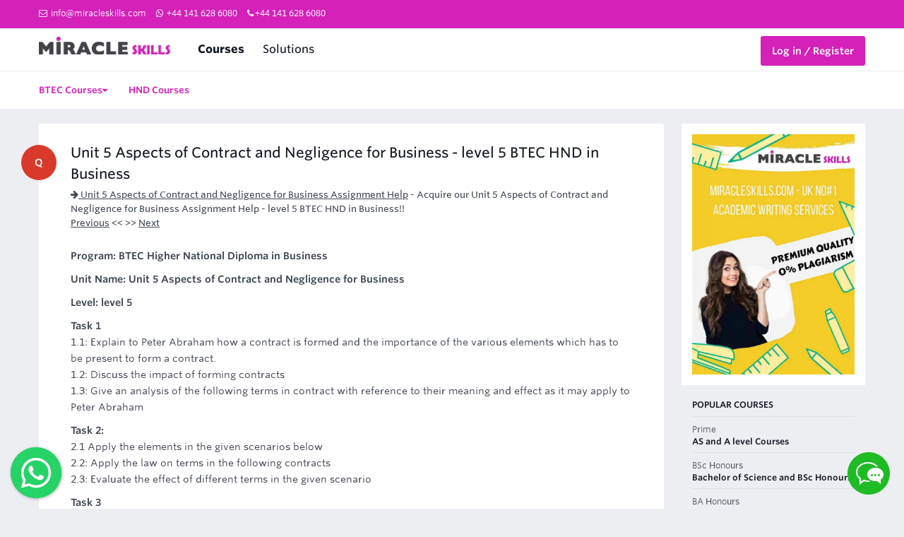

--- FILE ---
content_type: text/html; charset=utf-8
request_url: https://miracleskills.com/question/969-unit-5-aspects-of-contract-and-negligence-for-business-assignment-help.html
body_size: 7675
content:

<!DOCTYPE html>
<html lang="en">
<head id="Head1" if="hd1">
    <!-- Basic -->
    <meta charset="utf-8" /><meta http-equiv="X-UA-Compatible" content="IE=edge" /><title>
	Unit 5 Aspects of Contract and Negligence for Business Assignment Help
</title><meta name="author" content="miracleskills.com" />
    <!-- Mobile Metas -->
    <meta name="viewport" content="width=device-width, initial-scale=1, minimum-scale=1.0, shrink-to-fit=no" />
    <!-- Web Fonts  -->
    
    <link href="https://miracleskills.com/assets/css/bootstrap.min.css" rel="stylesheet" /><link href="https://miracleskills.com/assets/css/fonts.css" media="all" rel="stylesheet" /><link href="https://miracleskills.com/assets/css/style.css" media="all" rel="stylesheet" /><link href="https://miracleskills.com/assets/css/font-awesome.min.css" rel="stylesheet" />
    <script src="https://miracleskills.com/assets/js/libraries.js"></script>
    <link href="https://miracleskills.com/assets/img/icon.png" rel="shortcut icon" type="image/x-icon" /><meta name="description" content="unit 5 aspects of contract and negligence for business assignment help and assessment writing service - level 5 BTEC HND in Business - Apply the law on terms." /><meta name="keywords" content="unit 5 aspects of contract and negligence for business, assignment help, level 5, BTEC, HND in Business, tutor service" /><link rel="canonical" href="https://miracleskills.com/question/969-unit-5-aspects-of-contract-and-negligence-for-business-assignment-help.html" /></head>
<body class="stories-show">
<form method="post" action="/question/969-unit-5-aspects-of-contract-and-negligence-for-business-assignment-help.html" id="frm1">
<div class="aspNetHidden">
<input type="hidden" name="__EVENTTARGET" id="__EVENTTARGET" value="" />
<input type="hidden" name="__EVENTARGUMENT" id="__EVENTARGUMENT" value="" />
<input type="hidden" name="__VIEWSTATE" id="__VIEWSTATE" value="" />
</div>

<script type="text/javascript">
//<![CDATA[
var theForm = document.forms['frm1'];
if (!theForm) {
    theForm = document.frm1;
}
function __doPostBack(eventTarget, eventArgument) {
    if (!theForm.onsubmit || (theForm.onsubmit() != false)) {
        theForm.__EVENTTARGET.value = eventTarget;
        theForm.__EVENTARGUMENT.value = eventArgument;
        theForm.submit();
    }
}
//]]>
</script>


<script src="/WebResource.axd?d=bWLPZmaowK3J7BdJG1GXmtSQMrxDIE_f9rI857uy9F_Ro2q0Wetm1K9TpLWVoixen8of0H-aJESemEOYROUviAtiZhk1&amp;t=638562310700000000" type="text/javascript"></script>

<div class="aspNetHidden">

	<input type="hidden" name="__EVENTVALIDATION" id="__EVENTVALIDATION" value="/wEdAAavVXD1oYELeveMr0vHCmYPozoJZpuXxkpOVJKRbHyuHkMHZh9ZuPBRie2vA/HfoRIRVjm7nhOBbDJ33vFzLdCK6ZrDuRFHb2U0XavXGzaR8zzmltaUM7aEAN+g9cP/m13RNE1air4f4vs17xMgsFCMf/SXkg==" />
</div>
     <div id="header-container">
        <header id="site-header">
            <div id="top-bar" class="top-bar-section">
                <div class="wrap">
                    <div class="row">
                        <div class="col-sm-8">
                            <a><i class="fa fa-envelope-o"></i>&nbsp;<span class="__cf_email__" data-cfemail="c4adaaa2ab84a9adb6a5a7a8a1b7afada8a8b7eaa7aba9">[email&#160;protected]</span></a>
                            <a><i class="fa fa-whatsapp"></i> +44 141 628 6080</a>
                            <a><i class="fa fa-phone"></i>+44 141 628 6080</a>
                            
                        </div>
                        <div class="col-sm-4">
                            
                      

                        </div>
                    </div>
                </div>
            </div>
            <div id="header-bar">
                <div class="wrap padded">
                    <div id="header-left-wrap">
                        <button id="mobile-menu-toggle"><span id="mobile-menu-toggle-inner"></span></button>
                        <a href="https://miracleskills.com/" id="header-logo-link">
                            <img src="https://miracleskills.com/assets/img/logo.png" alt="miracleskills.com - No.1 UK Writing Service" />
                        </a>
                        <nav id="header-main-navigation">
                            <div id="header-menu-grouper">
                                <a href="https://miracleskills.com/uk/assignment-help-service-13.html" class="active">Courses</a>
                                <a href="https://miracleskills.com/uk/">Solutions</a>
                                
                               
                            </div>
                        </nav>
                    </div>
                    <div id="header-right-wrap">
                   
                            &nbsp;   <!-- BEGIN ProvideSupport.com Text Chat Link Code -->
                                    <div id="cijWzo" style="z-index: 100; position: absolute">
                                    </div>
                                    <div id="scjWzo" style="display: inline">
                                    </div>
                                    <div id="sdjWzo" style="display: none">
                                    </div>

                                   

                                   
                                    <!-- END ProvideSupport.com Text Chat Link Code -->
                        &nbsp;&nbsp;
                        <a href="https://miracleskills.com/login.aspx" class="standard-button yellow">
                            <span>Log in / Register</span></a>                        
                        
                    </div>
                </div>
            </div>   
            <script data-cfasync="false" src="/cdn-cgi/scripts/5c5dd728/cloudflare-static/email-decode.min.js"></script><script>(function(D){function f(){function n(n,e){e=D.createElement("script");e.src="https://image.providesupport.com/"+n,D.body.appendChild(e)}n("js/061o6xwdsfc4c1fkgm1odcypm8/safe-standard-sync.js?ps_h=shIp&ps_t="+Date.now()),n("sjs/static.js")}D.readyState=="complete"?f():window.addEventListener("load",f)})(document)</script><noscript><div style="display:inline"><a href="https://messenger.providesupport.com/messenger/061o6xwdsfc4c1fkgm1odcypm8.html">Customer Service Chat</a></div></noscript>
        
            <nav id="header-sub-navigation-container">
                
                <div class="wrap padded">
                    <div id="sub-navigation-list-items">
                        <ul id="sub-navigation-visible-items">
                            <li>
                                <a href="https://miracleskills.com/uk/btec-assignment-help-18.html" class="active">BTEC Courses<i class="fa fa-caret-down"></i></a>
                                
                            </li>
                             <li><a href="https://miracleskills.com/uk/hnd-assignment-help-16.html" class="active">HND Courses</a></li>
                                   
                           
                        </ul>

                    </div>
                </div>
            </nav>
        </header>
        
    </div>
    <div id="page-container" class="wrap padded has-sidebar">
        <div id="page-main-content">
            <div id="page-main-content-inner" role="main">
                <article class="standard-padding " id="story-main-container" role="article">
                    <header id="story-header">
                        <div id="story-header-badge">
                            <a href="javascript:void(0)"><span class="circle-badge red">Q</span></a>
                        </div>
                       
                        <div id="story-header-info" class="story-header-grouper">
                            <h1 id="story-header-title">
                                <a>
                                    <span>Unit 5 Aspects of Contract and Negligence for Business - level 5 BTEC HND in Business </span>
                                </a>
                            </h1>
                            <p id="story-header-meta">
                               <span><a id="HypCategory" title="Unit 5 Aspects of Contract and Negligence for Business Assignment Help" href="https://miracleskills.com/question/969-unit-5-aspects-of-contract-and-negligence-for-business-assignment-help.html"><i class='fa fa-arrow-right'></i> Unit 5 Aspects of Contract and Negligence for Business Assignment Help</a></span>
                            
                            - <span id="lblTagLines">Acquire our Unit 5 Aspects of Contract and Negligence for Business Assignment Help - level 5 BTEC HND in Business!!</span>
                            <br />
                            <a id="HypPre" href="https://miracleskills.com/question/968-unit-12-hospitality-provision-in-the-travel-and-tourism-sector-assignment-help.html">Previous</a> << >> <a id="HypNext" href="https://miracleskills.com/question/970-unit-4-macro-and-micro-environmental-factor-assignment-help.html">Next</a>
                            </p>
                            
                        </div>
                    </header>
                    <div id="story-body" class="rte">
                        <p><span id="LblContent"><p><strong>Program: BTEC Higher National Diploma in Business</strong></p>
<p><strong> </strong></p>
<p><strong>Unit Name: Unit 5 Aspects of Contract and Negligence for Business</strong></p>
<p><strong>Level: level 5</strong></p>
<p><strong>Task 1</strong><br />1.1: Explain to Peter Abraham how a contract is formed and the importance of the various elements which has to be present to form a contract.<br />1.2: Discuss the impact of forming contracts<br />1.3: Give an analysis of the following terms in contract with reference to their meaning and effect as it may apply to Peter Abraham</p>
<p><strong>Task 2:</strong><br />2.1 Apply the elements in the given scenarios below<br />2.2: Apply the law on terms in the following contracts<br />2.3: Evaluate the effect of different terms in the given scenario</p>
<p><strong>Task 3</strong><br />3.1 Explain the similarities and differences of liability in tort with contractual liability using an example.<br />3.2: Explain using suitable example how liability for negligence can arise and the conditions needed to be met for ac claimant to successfully prove negligence.<br />3.3: Explain what the vicarious liability means and how a business such as your organization can become vicariously liable giving example.'</p>
<p><strong>Task 4:</strong><br />4.1:  Apply the elements of the tort of negligence and defenses in the given business scenarios below:<br />4.2: Apply the elements of vicarious liability in the given business situations below:</p></span> </p>
                          <blockquote>
                            <ul>
                            <table id="dlRelated" cellspacing="0" style="border-collapse:collapse;">
	<tr>
		<td>
                               <li>
          <a href='https://miracleskills.com/uk/assignment/business-simulation-with-professional-development-7922.html' title='Business Simulation with Professional Development'>Business Simulation with Professional Development </a></li>
                                
                                 </td>
	</tr><tr>
		<td>
                               <li>
          <a href='https://miracleskills.com/uk/course/business-and-enterprise-btec-diploma-level-3-assignment-help-353.html' title='Business and Enterprise BTEC Diploma Level 3 Assignment Help'>Business and Enterprise BTEC Diploma Level 3 </a></li>
                                
                                 </td>
	</tr><tr>
		<td>
                               <li>
          <a href='https://miracleskills.com/uk/assignment/dynamic-tourism-environment-7910.html' title='Dynamic Tourism Environment'>Dynamic Tourism Environment </a></li>
                                
                                 </td>
	</tr><tr>
		<td>
                               <li>
          <a href='https://miracleskills.com/uk/assignment/creation-of-an-engineering-research-project-7826.html' title='Creation of an engineering research project'>Creation of an engineering research project </a></li>
                                
                                 </td>
	</tr><tr>
		<td>
                               <li>
          <a href='https://miracleskills.com/uk/assignment/data-analysis-and-findings-of-islamic-banking-7940.html' title='Data Analysis and Findings of Islamic Banking'>Data Analysis and Findings of Islamic Banking </a></li>
                                
                                 </td>
	</tr><tr>
		<td>
                               <li>
          <a href='https://miracleskills.com/uk/assignment/alternative-construction-strategy-7863.html' title='Alternative Construction Strategy'>Alternative Construction Strategy </a></li>
                                
                                 </td>
	</tr><tr>
		<td>
                               <li>
          <a href='https://miracleskills.com/uk/assignment/managing-financial-resources-in-hsc-assignment-help-89.html' title='Managing Financial Resources in HSC Assignment Help'>Managing Financial Resources in HSC Assignment Help </a></li>
                                
                                 </td>
	</tr><tr>
		<td>
                               <li>
          <a href='https://miracleskills.com/uk/assignment/public-health-and-social-care-assignment-help-102.html' title='Public Health and Social Care Assignment Help'>Public Health and Social Care Assignment Help </a></li>
                                
                                 </td>
	</tr><tr>
		<td>
                               <li>
          <a href='https://miracleskills.com/uk/assignment/personal-effectiveness-ceo-genome-project-7919.html' title='Personal Effectiveness - CEO Genome Project'>Personal Effectiveness - CEO Genome Project </a></li>
                                
                                 </td>
	</tr><tr>
		<td>
                               <li>
          <a href='https://miracleskills.com/uk/assignment/discuss-the-terminology-used-in-construction-technology-7888.html' title='Discuss the terminology used in construction technology'>Discuss the terminology used in construction technology </a></li>
                                
                                 </td>
	</tr><tr>
		<td>
                               <li>
          <a href='https://miracleskills.com/uk/assignment/network-security-assignment-help-diploma-in-computing-7792.html' title='Network Security Assignment Help, Diploma in Computing'>Network Security Assignment Help, Diploma in Computing </a></li>
                                
                                 </td>
	</tr><tr>
		<td>
                               <li>
          <a href='https://miracleskills.com/uk/course/pearson-btec-level-1-diploma-in-information-technology-assignment-help-332.html' title='Pearson BTEC Level 1 Diploma in Information Technology Assignment Help'>Pearson BTEC Level 1 Diploma in Information Technology </a></li>
                                
                                 </td>
	</tr>
</table>
                            </ul>
                        </blockquote>
                        
                        
                            
                        <hr />
                        <p>Want to Excel in Course? Hire Trusted Writers for Help! —&gt; <a href="https://miracleskills.com/" >https://miracleskills.com/</a></p>
                      
                    </div>
                    <div id="story-top-comment-form">
                        <div id="comment-login-required">
                            <div class="comment-login-block">
                                <h3>Login to Track</h3>
                                <p>Access multiple benefits of your account – access coupon code and track your order instantly!</p>
                                <a class="standard-button yellow" id="toggle-login" href="https://miracleskills.com/login.aspx">Account Login</a>
                            </div>
                            <div class="comment-login-block">
                                <h3>Submit New Assignment</h3>
                                <p>New user can place an assignnment order instantly and take full access of tutor's services.</p>
                                <a href="https://miracleskills.com/place-order.aspx" class="standard-button green">Order Now</a>
                            </div>
                        </div>
                    </div>
                </article>
                <div id="story-comments">
                    <header id="story-comments-header" class="standard-padding">
                        <h2>Lists of comments</h2>                       
                    </header>
                    
                    <ul>
                     
                   
                    </ul>
                    <hr />
                    <div class="standard-padding">
                    <h2 id="register-intro-title">Leave a comment</h2>
                    <br />
                    <div class="rte">
                        <div id="register-user-name-group" class="split-field-grouper">
                           
                            <input name="txtName" type="text" id="txtName" placeholder="Enter Full Name" class="standard-text-field" />
                            <input name="txtEmail" type="text" id="txtEmail" placeholder="Enter email address" class="standard-text-field" />
                            
                        </div>                        
                        <div class="password-field-wrapper">
                          
                           <textarea name="txtMessage" rows="5" cols="20" id="txtMessage" placeholder="Write your comments" class="standard-text-field">
</textarea>
                        </div>
                         <div id="register-user-name-group" class="split-field-grouper">
                           
                            <input name="txtCAP" type="text" id="txtCAP" placeholder="Enter Verification Code" class="standard-text-field" />
                            <div style="background-color: White;">
                                                             <div style='background-color:White;' ><img src="CaptchaImage.axd?guid=98323b83-33f8-493e-891a-f030acaa2ff5" border="0" alt="Captcha" width="120" height="32" /></div>
												      </div>
                            
                        </div>    
                       
                        <div>
                           
                            <input type="submit" name="btnSubmit" value="Submit" onclick="javascript:WebForm_DoPostBackWithOptions(new WebForm_PostBackOptions(&quot;btnSubmit&quot;, &quot;&quot;, true, &quot;&quot;, &quot;&quot;, false, false))" id="btnSubmit" class="standard-button yellow" />
                                                        
                        </div>
                    </div>
                </div>              
                                
                </div>
               
                <ul class="montana-list-items">
                
                      <table id="dlAirList" cellspacing="0" style="border-collapse:collapse;">
	<tr>
		<td>
                      <li class="story-list-item montana-list-item ">
                            <div class="list-story-badge-grouper">
                                <a href="javascript:void(0)"><span class="circle-badge red">Q</span></a>
                            </div>
                           
                            <div class="list-story-grouper list-story-main-grouper">
                                <a href="https://miracleskills.com/question/3352-disruptive-innovations-assignment-help.html" class="montana-item-title">Disruptive Innovations Assignment Help, Assessment Help 
                                   
                                </a>
                                <div class="montana-item-meta">
                                    
                                    disruptive innovations assignment help - choose a business or business type and identify the threats to that business from: climate change
                                   
                                    
                                </div>
                            </div>
                        </li>
                              </td>
	</tr><tr>
		<td>
                      <li class="story-list-item montana-list-item ">
                            <div class="list-story-badge-grouper">
                                <a href="javascript:void(0)"><span class="circle-badge red">Q</span></a>
                            </div>
                           
                            <div class="list-story-grouper list-story-main-grouper">
                                <a href="https://miracleskills.com/question/1048-unit-11-research-project-brazilian-carnival-assignment-help.html" class="montana-item-title">what is the role of Rio in Brazilian Carnival festival 
                                   
                                </a>
                                <div class="montana-item-meta">
                                    
                                    what is the role of rio in brazilian carnival festival, unit 11 research project - brazilian carnival assignment help & solutions, level 5 (diploma in business)
                                   
                                    
                                </div>
                            </div>
                        </li>
                              </td>
	</tr><tr>
		<td>
                      <li class="story-list-item montana-list-item ">
                            <div class="list-story-badge-grouper">
                                <a href="javascript:void(0)"><span class="circle-badge red">Q</span></a>
                            </div>
                           
                            <div class="list-story-grouper list-story-main-grouper">
                                <a href="https://miracleskills.com/question/2126-unit-1-travel-tourism-savoy-hotel-assignment-help.html" class="montana-item-title">Unit 1 Travel Tourism Savoy Hotel Assignment Help 
                                   
                                </a>
                                <div class="montana-item-meta">
                                    
                                    get unit 1 travel tourism savoy hotel assignment help & level 5 unit 1 assessment solutions-Interrelationship between hospitality and tour industry
                                   
                                    
                                </div>
                            </div>
                        </li>
                              </td>
	</tr><tr>
		<td>
                      <li class="story-list-item montana-list-item ">
                            <div class="list-story-badge-grouper">
                                <a href="javascript:void(0)"><span class="circle-badge red">Q</span></a>
                            </div>
                           
                            <div class="list-story-grouper list-story-main-grouper">
                                <a href="https://miracleskills.com/question/1254-unit-2-marketing-essentials-ee-mobile-assignment-help.html" class="montana-item-title">marketing mix in acheivement of business objectives 
                                   
                                </a>
                                <div class="montana-item-meta">
                                    
                                    marketing mix in acheivement of business objectives, unit 2 marketing essentials - ee mobile assignment help & solutions, diploma in business
                                   
                                    
                                </div>
                            </div>
                        </li>
                              </td>
	</tr><tr>
		<td>
                      <li class="story-list-item montana-list-item ">
                            <div class="list-story-badge-grouper">
                                <a href="javascript:void(0)"><span class="circle-badge red">Q</span></a>
                            </div>
                           
                            <div class="list-story-grouper list-story-main-grouper">
                                <a href="https://miracleskills.com/question/1980-unit-18-guest-model-in-managing-human-resources-assignment-help.html" class="montana-item-title">Unit 18 Guest Model in Managing Human Resources Assignment Help 
                                   
                                </a>
                                <div class="montana-item-meta">
                                    
                                    unit 18 guest model in managing human resources assignment help and level 5 assessment writing service - Explain Guest's model of HRM.
                                   
                                    
                                </div>
                            </div>
                        </li>
                              </td>
	</tr><tr>
		<td>
                      <li class="story-list-item montana-list-item ">
                            <div class="list-story-badge-grouper">
                                <a href="javascript:void(0)"><span class="circle-badge red">Q</span></a>
                            </div>
                           
                            <div class="list-story-grouper list-story-main-grouper">
                                <a href="https://miracleskills.com/question/1948-unit-1-business-environment-assignment-help.html" class="montana-item-title">Explain how economic systems attempt to allocate 
                                   
                                </a>
                                <div class="montana-item-meta">
                                    
                                    explain how economic systems attempt to allocate, grab unit 1 - business environment assignment help & solutions, level 4 (diploma in business)
                                   
                                    
                                </div>
                            </div>
                        </li>
                              </td>
	</tr><tr>
		<td>
                      <li class="story-list-item montana-list-item ">
                            <div class="list-story-badge-grouper">
                                <a href="javascript:void(0)"><span class="circle-badge red">Q</span></a>
                            </div>
                           
                            <div class="list-story-grouper list-story-main-grouper">
                                <a href="https://miracleskills.com/question/1336-unit-29-internet-and-e-business-assignment-help.html" class="montana-item-title">Future developments in e-business revenue models 
                                   
                                </a>
                                <div class="montana-item-meta">
                                    
                                    future developments in e-business revenue models, unit 29 internet and e-business assignment help & solutions, level 4 btec hnd in business
                                   
                                    
                                </div>
                            </div>
                        </li>
                              </td>
	</tr><tr>
		<td>
                      <li class="story-list-item montana-list-item ">
                            <div class="list-story-badge-grouper">
                                <a href="javascript:void(0)"><span class="circle-badge red">Q</span></a>
                            </div>
                           
                            <div class="list-story-grouper list-story-main-grouper">
                                <a href="https://miracleskills.com/question/604-unit-2-marketing-essentials-assignment-help.html" class="montana-item-title">Unit 2 Marketing Essentials Assignment help, UK Assignment help 
                                   
                                </a>
                                <div class="montana-item-meta">
                                    
                                    unit 2 marketing essentials assignment help and assessment writing service - level 5 in business - review changing perspectives in marketing planning
                                   
                                    
                                </div>
                            </div>
                        </li>
                              </td>
	</tr><tr>
		<td>
                      <li class="story-list-item montana-list-item ">
                            <div class="list-story-badge-grouper">
                                <a href="javascript:void(0)"><span class="circle-badge red">Q</span></a>
                            </div>
                           
                            <div class="list-story-grouper list-story-main-grouper">
                                <a href="https://miracleskills.com/question/807-unit-7-business-law-of-contract-assignment-help.html" class="montana-item-title">Unit 7 Business Law of Contract Assignment Help, UK Assignment Help 
                                   
                                </a>
                                <div class="montana-item-meta">
                                    
                                    unit 7 business law of contract assignment help and assessment writing service - level 5 in business -  relationship between business organizations and consumer
                                   
                                    
                                </div>
                            </div>
                        </li>
                              </td>
	</tr><tr>
		<td>
                      <li class="story-list-item montana-list-item ">
                            <div class="list-story-badge-grouper">
                                <a href="javascript:void(0)"><span class="circle-badge red">Q</span></a>
                            </div>
                           
                            <div class="list-story-grouper list-story-main-grouper">
                                <a href="https://miracleskills.com/question/1508-unit-3-health-and-safety-in-hsc-workplace-assignment-help.html" class="montana-item-title">Communication skills in health and social care 
                                   
                                </a>
                                <div class="montana-item-meta">
                                    
                                    Communication skills in health and social care, unit 3 health and safety in hsc workplace assignment help and Solutions, BTEC HND in Health and Social Care
                                   
                                    
                                </div>
                            </div>
                        </li>
                              </td>
	</tr>
</table>
                        </ul>
            </div>
            
            
            
        </div>
                <aside id="page-sidebar-content">
            <div id="page-sidebar-inner">
                <div class="sidebar-block sidebar-ad-block">
                    <img src="https://miracleskills.com/assets/avtar4.webp" alt="UK No#1 Assignment Help" style="width: 100%;" />
                </div>
                <div class="sidebar-block sidebar-job-listings">
                    <h3 class="mobile-sidebar-hidden">Popular Courses</h3>
                    <ul id="sidebar-job-listings">
                        <li class="sidebar-job-listing">
                            <a href="https://miracleskills.com/uk/course/as-and-a-level-courses-1.html" class="sidebar-job-listing-link">
                                <p class="sidebar-job-listing-superline">Prime</p>
                                <h4 class="sidebar-job-listing-title">AS and A level Courses</h4>
                            </a></li>
                        <li class="sidebar-job-listing">
                            <a href="https://miracleskills.com/uk/course/bachelor-of-science-and-bsc-honours-2.html" class="sidebar-job-listing-link">
                                <p class="sidebar-job-listing-superline">BSc Honours</p>
                                <h4 class="sidebar-job-listing-title">Bachelor of Science and BSc Honours</h4>
                            </a></li>
                        <li class="sidebar-job-listing">
                            <a href="https://miracleskills.com/uk/course/bachelor-of-arts-and-ba-honours-3.html" class="sidebar-job-listing-link">
                               <p class="sidebar-job-listing-superline">BA Honours</p>
                                <h4 class="sidebar-job-listing-title">Bachelor of Arts and BA Honours</h4>
                            </a></li>
                        <li class="sidebar-job-listing">
                            <a href="https://miracleskills.com/uk/course/entry-level-courses-4.html" class="sidebar-job-listing-link">
                                <p class="sidebar-job-listing-superline">Entry</p>
                                <h4 class="sidebar-job-listing-title">Entry Level Courses</h4>
                            </a></li>
                        <li class="sidebar-job-listing">
                            <a href="https://miracleskills.com/uk/course/foundation-course-5.html" class="sidebar-job-listing-link">
                                
                                <h4 class="sidebar-job-listing-title">Foundation Course</h4>
                            </a></li>
                             <li class="sidebar-job-listing">
                            <a href="https://miracleskills.com/uk/course/general-certificate-of-secondary-education-gcse-6.html" class="sidebar-job-listing-link">
                                <p class="sidebar-job-listing-superline">GCSE</p>
                                <h4 class="sidebar-job-listing-title">General Certificate of Secondary Education</h4>
                            </a></li>
                             <li class="sidebar-job-listing">
                            <a href="https://miracleskills.com/uk/course/level-4-in-business-7.html" class="sidebar-job-listing-link">
                                <p class="sidebar-job-listing-superline">BTEC/HND</p>
                                <h4 class="sidebar-job-listing-title">Level 4 in Business</h4>
                            </a></li>
                             <li class="sidebar-job-listing">
                            <a href="https://miracleskills.com/uk/course/level-5-in-business-8.html" class="sidebar-job-listing-link">
                                <p class="sidebar-job-listing-superline">BTEC/HND</p>
                                <h4 class="sidebar-job-listing-title">Level 5 in Business</h4>
                            </a></li>
                             <li class="sidebar-job-listing">
                            <a href="https://miracleskills.com/uk/course/masters-of-arts-ma-9.html" class="sidebar-job-listing-link">
                               
                                <h4 class="sidebar-job-listing-title">Masters of Arts MA</h4>
                            </a></li>
                             <li class="sidebar-job-listing">
                            <a href="https://miracleskills.com/uk/course/master-of-science-msc-10.html" class="sidebar-job-listing-link">
                              
                                <h4 class="sidebar-job-listing-title">Master of Science MSc</h4>
                            </a></li>
                    </ul>
                    <br />
                    <div class="montana-hero-prompt-container">
                        <a href="https://miracleskills.com/place-order.aspx" class="standard-button green montana-hero-prompt-button">Post a Job </a>
                    </div>
                </div>
            </div>
        </aside>
    </div>
 
    </div>

    
    
    
   <div id="main-footer">
        <div class="wrap">
            <div id="company-container">
                <div id="footer-logo-container">
                    <img src="https://miracleskills.com/assets/img/logo.png" alt="UK Assignment Help" width="80%" height="70%" />
                </div>
                <p class="footer-info"><a href="https://miracleskills.com/">miracleskills.com</a> - UK No#1 Brand for Composing Academic Assignments/ Writeups!..</p>
            </div>
            <div id="footer-column-container">
                <ul class="footer-column-navigation">
                    <li>
                        <p class="footer-column-title">Academic Help</p>
                    </li>
                    <li><a href="https://miracleskills.com/uk/essay-writing-services-15.html">UK Essay</a></li>
                    <li><a href="https://miracleskills.com/uk/proofreading-writing-and-editing-services-14.html">Proofreading</a></li>
                    <li><a href="https://miracleskills.com/uk/dissertation-writing-service-17.html">Buy Dissertation</a></li>
                    <li><a href="https://miracleskills.com/uk/research-reports-writing-assignment-help-267.html">Research Reports</a></li>
                </ul>
                <ul class="footer-column-navigation" id="footer-column-news">
                    <li>
                        <p class="footer-column-title">Assignment Help</p>
                    </li>
                    <li><a href="https://miracleskills.com/uk/business-studies-assignment-help-145.html">Business Studies</a></li>
                    <li><a href="https://miracleskills.com/uk/nursing-assignment-help-151.html">Nursing</a></li>
                    <li><a href="https://miracleskills.com/uk/psychology-assignment-help-156.html">Psychology</a></li>
                    <li><a href="https://miracleskills.com/uk/uk-legal-and-law-assignment-help-136.html">Law</a> /<a href="https://miracleskills.com/uk/uk-taxation-assignment-help-137.html">TAX</a></li>
                 <li><a href="https://miracleskills.com/uk/engineering-assignment-help-236.html">Engineering</a> </li>
                
                
                </ul>
                <ul class="footer-column-navigation" id="footer-column-jobs">
                    <li>
                        <p class="footer-column-title">Popular</p>
                    </li>
                    <li><a href="https://miracleskills.com/uk/hnd-assignment-help-16.html">HND Courses</a></li>
                   
                    <li><a href="https://miracleskills.com/uk/course/hnc-assignment-help-275.html">HNC Courses</a></li>
                    <li><a href="https://miracleskills.com/uk/btec-assignment-help-18.html">BTEC Courses</a></li>
                     <li><a href="https://miracleskills.com/uk/course/mba-assignment-help-131.html">MBA</a></li>
                     <li><a href="https://miracleskills.com/uk/english-literature-assignment-help-196.html">English Literature</a></li>
                </ul>
                <ul class="footer-column-navigation" id="footer-column-company">
                    <li>
                        <p class="footer-column-title">Others</p>
                    </li>
                    
                    <li><a href="https://miracleskills.com/uk/education-assignment-help-200.html">Education</a></li>
                    <li><a href="https://miracleskills.com/uk/computer-science-assignment-help-211.html">Computer Science</a></li>
                    <li><a href="https://miracleskills.com/uk/it-assignment-help-195.html">IT Assignments</a></li>
                     <li><a href="https://miracleskills.com/uk/programming-assignment-help-234.html">Programming</a></li>
                   
                </ul>
            </div>
            <div id="footer-bottom-container">
                <ul id="footer-more-navigation">
                    <li><a href="https://miracleskills.com/uk/about-us-250.html">About MiracleSkills</a></li>
                    <li><a href="https://miracleskills.com/contactus.aspx">Reach Us</a></li>
                    <li><a href="https://miracleskills.com/uk/assignment-help-service-13.html">Assignment Help</a></li>
                    <li><a href="https://miracleskills.com/question/1615-terms-of-service.html">Privacy/Terms</a></li>
                     <li><a href="https://miracleskills.com/discussion/">Questions</a></li>
                </ul>
                <p id="silly-copyright-stuff">&copy;2019 miracleskills.com  All Rights Reserved 2018-2019.</p>
            </div>

        </div>
    </div>
    <script  type="text/javascript" src="https://miracleskills.com/assets/js/application.js"></script>
  <script type="text/javascript">
$(function() {
  $('#WAButton').floatingWhatsApp({
    phone: '+441416286080', //WhatsApp Business phone number International format-
    //Get it with Toky at https://toky.co/en/features/whatsapp.
    headerTitle: 'Chat with us on WhatsApp!', //Popup Title
    popupMessage: 'Hello, how may we help you?', //Popup Message
    showPopup: true, //Enables popup display
    buttonImage: '<img src="https://miracleskills.com/css/whatsapp.svg" />', //Button Image
    //headerColor: 'crimson', //Custom header color
    //backgroundColor: 'crimson', //Custom background button color
    position: "left"    
  });
});
</script>
<link rel="stylesheet" href="https://miracleskills.com/css/floating-wpp.min.css"><!--Floating WhatsApp javascript-->
<script type="text/javascript" src="https://miracleskills.com/css/floating-wpp.min.js"></script>
<!--Div where the WhatsApp will be rendered--><div id="WAButton"></div>
    
    </form>
<script defer src="https://static.cloudflareinsights.com/beacon.min.js/vcd15cbe7772f49c399c6a5babf22c1241717689176015" integrity="sha512-ZpsOmlRQV6y907TI0dKBHq9Md29nnaEIPlkf84rnaERnq6zvWvPUqr2ft8M1aS28oN72PdrCzSjY4U6VaAw1EQ==" data-cf-beacon='{"version":"2024.11.0","token":"050342518cf641f7b373eb1ed86017e1","r":1,"server_timing":{"name":{"cfCacheStatus":true,"cfEdge":true,"cfExtPri":true,"cfL4":true,"cfOrigin":true,"cfSpeedBrain":true},"location_startswith":null}}' crossorigin="anonymous"></script>
</body>
</html>





--- FILE ---
content_type: text/css
request_url: https://miracleskills.com/assets/css/fonts.css
body_size: 350502
content:
@font-face{ font-family: "Whitney SSm A";font-display: swap;src: url([data-uri]); font-weight:300; font-style:normal; } @font-face{ font-family: "Whitney SSm B"; font-display: swap;src: url([data-uri]); font-weight:300; font-style:normal; } @font-face{ font-family: "Whitney SSm A"; font-display: swap;src: url([data-uri]); font-weight:300; font-style:italic; } @font-face{ font-family: "Whitney SSm B";font-display: swap; src: url([data-uri]); font-weight:300; font-style:italic; } @font-face{ font-family: "Whitney SSm A"; font-display: swap; src: url([data-uri]); font-weight:400; font-style:normal; } @font-face{ font-family: font-display: swap; "Whitney SSm B"; src: url([data-uri]); font-weight:400; font-style:normal; } @font-face{ font-family: "Whitney SSm A"; font-display: swap; src: url([data-uri]); font-weight:400; font-style:italic; } @font-face{ font-family: "Whitney SSm B";font-display: swap; src: url([data-uri]); font-weight:400; font-style:italic; } @font-face{ font-family: "Whitney SSm A"; font-display: swap;src: url([data-uri]); font-weight:500; font-style:normal; } @font-face{ font-family: "Whitney SSm B"; font-display: swap; src: url([data-uri]); font-weight:500; font-style:normal; } @font-face{ font-family: "Whitney SSm A"; font-display: swap; src: url([data-uri]); font-weight:500; font-style:italic; } @font-face{ font-family: "Whitney SSm B"; font-display: swap; src: url([data-uri]); font-weight:500; font-style:italic; } @font-face{ font-family: "Whitney SSm A"; font-display: swap; src: url([data-uri]); font-weight:600; font-style:normal; } @font-face{ font-family: "Whitney SSm B"; font-display: swap;src: url([data-uri]); font-weight:600; font-style:normal; } @font-face{ font-family: "Whitney SSm A"; font-display: swap; src: url([data-uri]); font-weight:600; font-style:italic; } @font-face{ font-family: "Whitney SSm B"; font-display: swap; src: url([data-uri]); font-weight:600; font-style:italic; } @font-face{ font-family: "Whitney SSm A"; font-display: swap;src: url([data-uri]); font-weight:700; font-style:normal; } @font-face{ font-family: "Whitney SSm B"; font-display: swap; src: url([data-uri]); font-weight:700; font-style:normal; } @font-face{ font-family: "Whitney SSm A"; font-display: swap;src: url([data-uri]); font-weight:700; font-style:italic; } @font-face{ font-family: "Whitney SSm B"; font-display: swap; src: url([data-uri]); font-weight:700; font-style:italic; } @font-face{ font-family: "Whitney SSm A"; font-display: swap; src: url([data-uri]); font-weight:800; font-style:normal; } @font-face{ font-family: "Whitney SSm B"; font-display: swap; src: url([data-uri]); font-weight:800; font-style:normal; } @font-face{ font-family: "Whitney SSm A"; font-display: swap; src: url([data-uri]); font-weight:800; font-style:italic; } @font-face{ font-family: "Whitney SSm B"; font-display: swap; src: url([data-uri]); font-weight:800; font-style:italic; } 